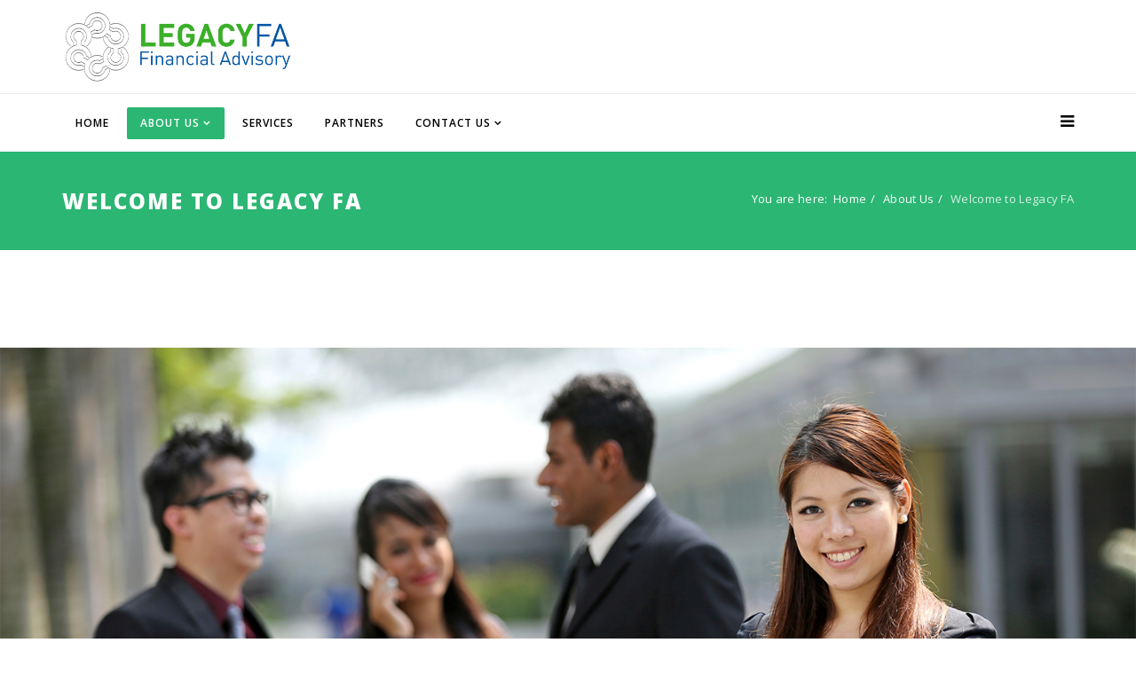

--- FILE ---
content_type: text/html; charset=utf-8
request_url: https://www.legacyfa-asia.com/about-us/welcome-to-legacy-fa
body_size: 4721
content:
<!DOCTYPE html>
<html xmlns="http://www.w3.org/1999/xhtml" xml:lang="en-gb" lang="en-gb" dir="ltr">
<head>
    <meta http-equiv="X-UA-Compatible" content="IE=edge">
    <meta name="viewport" content="width=device-width, initial-scale=1">
    
    <base href="https://www.legacyfa-asia.com/about-us/welcome-to-legacy-fa" />
	<meta http-equiv="content-type" content="text/html; charset=utf-8" />
	<meta name="keywords" content="LFA, LegacyFA, Legacy FA, Singapore, Financial, Adviser, Advisor, Advisory, insurance, consultant, planning, life, general, group, investment, wills, Asia" />
	<meta name="rights" content="Legacy FA Pte. Ltd. (Singapore)" />
	<meta name="description" content="Legacy FA Pte. Ltd | Welcome to Legacy FA!" />
	<meta name="generator" content="Joomla! - Open Source Content Management" />
	<title>Legacy FA | Welcome to Legacy FA</title>
	<link href="/images/MM-BIN/LegacyFA--LOGO_ICON--5x5.png" rel="shortcut icon" type="image/vnd.microsoft.icon" />
	<link href="/components/com_sppagebuilder/assets/css/font-awesome.min.css" rel="stylesheet" type="text/css" />
	<link href="/components/com_sppagebuilder/assets/css/animate.min.css" rel="stylesheet" type="text/css" />
	<link href="/components/com_sppagebuilder/assets/css/sppagebuilder.css" rel="stylesheet" type="text/css" />
	<link href="/media/com_mobilejoomla/site/responsive-table.css" rel="stylesheet" type="text/css" />
	<link href="//fonts.googleapis.com/css?family=Open+Sans:300,300italic,regular,italic,600,600italic,700,700italic,800,800italic&amp;subset=latin,greek-ext" rel="stylesheet" type="text/css" />
	<link href="/templates/probiz/css/bootstrap.min.css" rel="stylesheet" type="text/css" />
	<link href="/templates/probiz/css/font-awesome.min.css" rel="stylesheet" type="text/css" />
	<link href="/templates/probiz/css/icon-font.css" rel="stylesheet" type="text/css" />
	<link href="/templates/probiz/css/legacy.css" rel="stylesheet" type="text/css" />
	<link href="/templates/probiz/css/template.css" rel="stylesheet" type="text/css" />
	<link href="/templates/probiz/css/presets/preset3.css" rel="stylesheet" class="preset" type="text/css" />
	<link href="/plugins/system/helix3/assets/css/pagebuilder.css" rel="stylesheet" type="text/css" />
	<link href="/templates/probiz/css/frontend-edit.css" rel="stylesheet" type="text/css" />
	<style type="text/css">
img{max-width:100%;height:auto}body{font-family:Open Sans, sans-serif; font-size:13px; font-weight:normal; }h1{font-family:Open Sans, sans-serif; font-weight:800; }h2{font-family:Open Sans, sans-serif; font-weight:800; }h3{font-family:Open Sans, sans-serif; font-size:20px; font-weight:normal; }h4{font-family:Open Sans, sans-serif; font-weight:normal; }h5{font-family:Open Sans, sans-serif; font-weight:600; }h6{font-family:Open Sans, sans-serif; font-weight:300; }#sp-bottom{
    padding-top: 12px !important;
    }

.work-process-content h1{
    min-height: 64px;
}

@media screen and (min-width:1571px) {
    .work-process-content .sppb-addon-content{
        min-height: 104px;
    }
}

.custom-slider .sppb-carousel-indicators{
    bottom: 0 !important;
}
.custom-slider .sppb-carousel-caption {
    align-items: center;
    justify-content: center;
    display: flex !important;
}
.custom-slider .sppb-item-has-bg {
    background-color: rgb(0, 0, 0);
}
.custom-slider .sppb-item img {
    min-height: calc(100vh - 172px);
    width: 100%;
    max-height: 75vh;
    object-fit: cover;
    object-position: 20% 0px;
    opacity: 0.5;
}

.custom-slider .sppb-carousel-pro-text h2 {
    color: rgb(255, 255, 255);
}

.custom-slider .sppb-carousel-pro-text p {
    max-width: 768px;
    font-size: 16px;
    text-align: center;
    color: rgb(255, 255, 255);
    line-height: 150%;
    margin: auto;
}

@media (max-width: 767px){
    .custom-slider .sppb-carousel-pro-text h2 {
        font-size: 26px;
    }
    .custom-slider .sppb-carousel-pro-text p {
        font-size: 13px;
    }
}@media (min-width: 1400px) {
.container {
max-width: 1140px;
}
}#sp-bottom-info{ background-image:url("/images/world-map-dark.png");background-repeat:no-repeat;background-size:cover;background-attachment:fixed;background-position:50% 0;background-color:#202427;color:#ffffff; }#sp-bottom{ background-image:url("/images/world-map-dark.png");background-repeat:no-repeat;background-size:cover;background-attachment:fixed;background-position:50% 0;background-color:#202427;color:#e3e3e3;padding:0px 0px; }#sp-footer{ background-color:#1e2124; }
	</style>
	<script src="/media/jui/js/jquery.js" type="text/javascript"></script>
	<script src="/media/jui/js/jquery-noconflict.js" type="text/javascript"></script>
	<script src="/media/jui/js/jquery-migrate.js" type="text/javascript"></script>
	<script src="/components/com_sppagebuilder/assets/js/sppagebuilder.js" type="text/javascript"></script>
	<script src="/media/com_mobilejoomla/site/responsive-table.js" type="text/javascript"></script>
	<script src="/media/com_mobilejoomla/site/responsive-iframe.js" type="text/javascript"></script>
	<script src="/media/jui/js/bootstrap.js" type="text/javascript"></script>
	<script src="/templates/probiz/js/bootstrap.min.js" type="text/javascript"></script>
	<script src="/templates/probiz/js/jquery.sticky.js" type="text/javascript"></script>
	<script src="/templates/probiz/js/jquery.parallax-1.1.3.js" type="text/javascript"></script>
	<script src="/templates/probiz/js/smoothscroll.js" type="text/javascript"></script>
	<script src="/templates/probiz/js/main.js" type="text/javascript"></script>
	<script src="/templates/probiz/js/frontend-edit.js" type="text/javascript"></script>
	<script type="text/javascript">
var mj_responsive_target='object,embed';
	</script>
	<meta content="Welcome to Legacy FA" property="og:title" />
	<meta content="website" property="og:type"/>
	<meta content="https://www.legacyfa-asia.com/about-us/welcome-to-legacy-fa" property="og:url" />

   
    <script>
  (function(i,s,o,g,r,a,m){i['GoogleAnalyticsObject']=r;i[r]=i[r]||function(){
  (i[r].q=i[r].q||[]).push(arguments)},i[r].l=1*new Date();a=s.createElement(o),
  m=s.getElementsByTagName(o)[0];a.async=1;a.src=g;m.parentNode.insertBefore(a,m)
  })(window,document,'script','https://www.google-analytics.com/analytics.js','ga');

  ga('create', 'UA-76378710-1', 'auto');
  ga('send', 'pageview');

</script>
</head>
<body class="site com-sppagebuilder view-page no-layout no-task itemid-105 en-gb ltr  sticky-header layout-fluid">
    <div class="body-innerwrapper">
        <section id="sp-top-bar"><div class="container"><div class="row"><div id="sp-logo" class="col-lg-3 "><div class="sp-column "><a class="logo" href="/"><h1><img class="sp-default-logo hidden-xs" src="/images/MM-BIN/LegacyFA--LOGO_Transparent__14.11height.png" alt="Legacy FA"><img class="sp-retina-logo hidden-xs" src="/images/MM-BIN/LegacyFA--LOGO_Transparent__14.11height.png" alt="Legacy FA" width="507" height="167"><img class="sp-default-logo visible-xs" src="/images/MM-BIN/LegacyFA--LOGO_Transparent__14.11height.png" alt="Legacy FA"></h1></a></div></div><div id="sp-top2" class="col-lg-9 d-none d-md-block"><div class="sp-column "></div></div></div></div></section><header id="sp-header"><div class="container"><div class="row"><div id="sp-menu" class="col-lg-12 "><div class="sp-column ">			<div class='sp-megamenu-wrapper'>
				<a id="offcanvas-toggler" href="#"><i class="fa fa-bars"></i></a>
				<ul class="sp-megamenu-parent menu-fade-up hidden-xs"><li class="sp-menu-item"><a  href="/"  >Home</a></li><li class="sp-menu-item sp-has-child active"><a  href="#"  >About Us</a><div class="sp-dropdown sp-dropdown-main sp-menu-right" style="width: 240px;"><div class="sp-dropdown-inner"><ul class="sp-dropdown-items"><li class="sp-menu-item current-item active"><a  href="/about-us/welcome-to-legacy-fa"  >Welcome to Legacy FA</a></li><li class="sp-menu-item"><a  href="/about-us/what-makes-us-different"  >What Makes Us Different</a></li><li class="sp-menu-item"><a  href="/about-us/our-working-principles"  >Our Working Principles</a></li><li class="sp-menu-item"><a  href="/about-us/personal-data-protection-policy"  >Personal Data Protection Policy</a></li><li class="sp-menu-item"><a  href="/about-us/fair-dealing-commitment"  >Fair Dealing Commitment</a></li></ul></div></div></li><li class="sp-menu-item"><a  href="/services"  >Services</a></li><li class="sp-menu-item"><a  href="/partners"  >Partners</a></li><li class="sp-menu-item sp-has-child"><a  href="#"  >Contact Us</a><div class="sp-dropdown sp-dropdown-main sp-menu-right" style="width: 240px;"><div class="sp-dropdown-inner"><ul class="sp-dropdown-items"><li class="sp-menu-item"><a  href="/contact-us/query-feedback"  >Query/Feedback</a></li><li class="sp-menu-item"><a  href="/contact-us/complaints"  >Complaints</a></li></ul></div></div></li></ul>			</div>
		</div></div></div></div></header><section id="sp-page-title"><div class="row"><div id="sp-title" class="col-lg-12 "><div class="sp-column "><div class="sp-page-title"><div class="container"><h2>Welcome to Legacy FA</h2>
<ol class="breadcrumb">
	<span>You are here: &#160;</span><li><a href="/" class="pathway">Home</a></li><li><a href="#" class="pathway">About Us</a></li><li class="active">Welcome to Legacy FA</li></ol>
</div></div></div></div></div></section><section id="sp-main-body"><div class="row"><div id="sp-component" class="col-lg-12 "><div class="sp-column "><div id="system-message-container">
	</div>

<div id="sp-page-builder" class="sp-page-builder  page-2">
		
	<div class="page-content">
		<section  class="sppb-section " style="padding:100px 0;"><div class="sppb-container"><div class="sppb-row"><div class="sppb-col-sm-6"><div class="sppb-addon-container" style=""><div style="" class="sppb-carousel sppb-slide " data-sppb-ride="sppb-carousel"><ol class="sppb-carousel-indicators"></ol><div class="sppb-carousel-inner sppb-text-center"><div class="sppb-item sppb-item-has-bg"><img src="/images/MM-BIN/LFAWT-IS/LFAWT-IS000023661511--1536x1024.jpg" alt=""><div class="sppb-carousel-item-inner"><div class="sppb-carousel-caption"><div class="sppb-carousel-pro-text"></div></div></div></div><div class="sppb-item sppb-item-has-bg"><img src="/images/MM-BIN/LFAWT-IS/LFAWTIS000057106390--1536x1024.jpg" alt=""><div class="sppb-carousel-item-inner"><div class="sppb-carousel-caption"><div class="sppb-carousel-pro-text"></div></div></div></div></div><a style="" class="sppb-carousel-arrow left sppb-carousel-control" role="button" data-slide="prev"><i class="fa fa-chevron-left"></i></a><a style="" class="sppb-carousel-arrow right sppb-carousel-control" role="button" data-slide="next"><i class="fa fa-chevron-right"></i></a></div></div></div><div class="sppb-col-sm-6"><div class="sppb-addon-container" style=""><div class="sppb-addon sppb-addon-text-block sppb-text-left "><div class="sppb-addon-content"><div style="text-align: justify;"><strong>Legacy FA Pte. Ltd.</strong> is a financial advisory firm licensed by the Monetary Authority of Singapore under the Financial Advisers Act (Cap. 110).<br /><br />As a Licensed Financial Adviser, we provide financial advisory services to individuals and businesses in investment, insurance, retirement, corporate pensions, group employee benefits, business continuation and general insurance.&nbsp; We offer an array of financial products from our various Principals and Business Partners. We can also assist our clients to access solutions for estate distribution and mortgage refinancing.<br /><br />Our services are geared towards the interests of our customers. Our financial consultants have a high level of professionalism as they strive to provide quality advice to clients. We listen to what our clients want and deliver solutions that help them with their financial planning.<br /><br />Our reliable financial consultants are at your service at all times to serve you in the best possible ways to achieve financial growth, security and comfort for you and your family.<br /><br /><em><span style="font-size: 6pt;">AP/SA/16J13</span></em></div></div></div><div class="sppb-empty-space  clearfix" style="margin-bottom:30px;"></div></div></div></div></div></section>	</div>
</div>

</div></div></div></section><section id="sp-bottom-info"><div class="container"><div class="row"><div id="sp-position1" class="col-lg-7 "><div class="sp-column "><div class="sp-module "><div class="sp-module-content">

<div class="custom"  >
	<p class="logo-bottom"><img src="/images/MM-BIN/LegacyFA--TEXT_Transparent__286x57.png" alt="LegacyFA TEXT Transparent 286x57" /></p>
<p class="bottom-info"><span style="font-size: 18pt;"><strong><em>Living Life.</em></strong></span><br /><span style="font-size: 18pt;"><strong><em>Touching Lives.</em></strong></span></p></div>
</div></div></div></div><div id="sp-position3" class="col-lg-5 "><div class="sp-column "><ul class="social-icons"><li><a target="_blank" href="https://www.facebook.com/LegacyFA.Asia"><i class="fa fa-facebook"></i></a></li><li><a target="_blank" href="https://www.linkedin.com/company/legacyfa/"><i class="fa fa-linkedin"></i></a></li></ul></div></div></div></div></section><section id="sp-bottom"><div class="container"><div class="row"><div id="sp-bottom1" class="col-md-6 col-lg-3 d-block d-md-none"><div class="sp-column "><div class="sp-module "><h3 class="sp-module-title">Contact Info</h3><div class="sp-module-content">

<div class="custom"  >
	<div class="textwidget">
<p><em class="fa fa-map-marker"><em class="hidden">address</em></em> 201 Henderson Road, #02-09 Singapore 159545</p>
<p><em class="fa fa-phone"><em class="hidden">phone</em></em> (+65)&nbsp;<span style="font-family: 'Open Sans', sans-serif; letter-spacing: 0.3px;">6980 6601</span></p>
<p><em class="fa fa-envelope" style="letter-spacing: 0.3px;"><em class="hidden">email</em></em><span style="letter-spacing: 0.3px;"> <a href="/cdn-cgi/l/email-protection" class="__cf_email__" data-cfemail="6e2d3d2e220b090f0d17282f432f1d070f400d0103">[email&#160;protected]</a></span></p>
<p><em class="fa fa-clock-o" style="letter-spacing: 0.3px;"><em class="hidden">workhour</em></em><span style="letter-spacing: 0.3px;"> Mon - Fri: 9:00 - 18:00</span></p>
</div></div>
</div></div></div></div><div id="sp-bottom2" class="col-md-6 col-lg-9 d-none"><div class="sp-column "><div class="sp-module "><h3 class="sp-module-title">Useful Links</h3><div class="sp-module-content">

<div class="custom"  >
	<div class="textwidget">
<p><i class="ti-arrow-right"><i class="hidden">link</i></i><a href="/about-us/welcome-to-legacy-fa"> About Us<br /></a></p>
<p><i class="ti-arrow-right"><i class="hidden">link</i></i><a href="/partners"> Partners</a></p>
<p><i class="ti-arrow-right"><i class="hidden">link</i></i> <a href="/contact-us/query-feedback">Contact Us</a></p>
</div></div>
</div></div></div></div></div></div></section><footer id="sp-footer"><div class="container"><div class="row"><div id="sp-footer1" class="col-lg-12 "><div class="sp-column "><span class="sp-copyright"> © 2016 Legacy FA Pte. Ltd. All Rights Reserved.</span></div></div></div></div></footer>
        <div class="offcanvas-menu">
            <a href="#" class="close-offcanvas"><i class="fa fa-remove"></i></a>
            <div class="offcanvas-inner">
                                    <div class="sp-module "><h3 class="sp-module-title">off canvas menu</h3><div class="sp-module-content"><ul class="nav menu mod-list">
<li class="item-101 default"><a href="/" >Home</a></li><li class="item-112 active deeper parent"><a href="#" >About Us</a><ul class="nav-child unstyled small"><li class="item-105 current active"><a href="/about-us/welcome-to-legacy-fa" >Welcome to Legacy FA</a></li><li class="item-174"><a href="/about-us/what-makes-us-different" >What Makes Us Different</a></li><li class="item-175"><a href="/about-us/our-working-principles" >Our Working Principles</a></li><li class="item-177"><a href="/about-us/personal-data-protection-policy" >Personal Data Protection Policy</a></li><li class="item-178"><a href="/about-us/fair-dealing-commitment" >Fair Dealing Commitment</a></li></ul></li><li class="item-111"><a href="/services" >Services</a></li><li class="item-184"><a href="/partners" >Partners</a></li><li class="item-206 deeper parent"><a href="#" >Contact Us</a><ul class="nav-child unstyled small"><li class="item-110"><a href="/contact-us/query-feedback" >Query/Feedback</a></li><li class="item-205"><a href="/contact-us/complaints" >Complaints</a></li></ul></li></ul>
</div></div>
                            </div>
        </div>
    </div>
    <script data-cfasync="false" src="/cdn-cgi/scripts/5c5dd728/cloudflare-static/email-decode.min.js"></script><script>
   window.addEventListener('DOMContentLoaded', (event) => {
            const param = window.location.search;
            const urlAppointment = `https://careers.legacyfa-asia.com/appointment/create${param}`;
            document.getElementById('appointmentIframe').src = urlAppointment;
        }); 
</script>

<script src="https://cdnjs.cloudflare.com/ajax/libs/iframe-resizer/4.3.2/iframeResizer.min.js"></script>
    <script>
        iFrameResize({ 
            log: true,
            checkOrigin:false, 
        }, '#appointmentIframe')
    </script>
    
<script defer src="https://static.cloudflareinsights.com/beacon.min.js/vcd15cbe7772f49c399c6a5babf22c1241717689176015" integrity="sha512-ZpsOmlRQV6y907TI0dKBHq9Md29nnaEIPlkf84rnaERnq6zvWvPUqr2ft8M1aS28oN72PdrCzSjY4U6VaAw1EQ==" data-cf-beacon='{"version":"2024.11.0","token":"ff0b85db4c034538aa441df6b1a87269","r":1,"server_timing":{"name":{"cfCacheStatus":true,"cfEdge":true,"cfExtPri":true,"cfL4":true,"cfOrigin":true,"cfSpeedBrain":true},"location_startswith":null}}' crossorigin="anonymous"></script>
</body>
</html>

--- FILE ---
content_type: text/css
request_url: https://www.legacyfa-asia.com/media/com_mobilejoomla/site/responsive-table.css
body_size: -184
content:
/* Mobile 3.0.0 | mobilejoomla.com/license.html */
@media screen and (max-width: 767px) {
    .responsive-table {
        width: 100%;
        overflow-x: auto;
        overflow-y: hidden;
        -ms-overflow-style: -ms-autohiding-scrollbar;
    }
}


--- FILE ---
content_type: text/plain
request_url: https://www.google-analytics.com/j/collect?v=1&_v=j102&a=1766199929&t=pageview&_s=1&dl=https%3A%2F%2Fwww.legacyfa-asia.com%2Fabout-us%2Fwelcome-to-legacy-fa&ul=en-us%40posix&dt=Legacy%20FA%20%7C%20Welcome%20to%20Legacy%20FA&sr=1280x720&vp=1280x720&_u=IEBAAEABAAAAACAAI~&jid=1146173486&gjid=111593303&cid=1741194822.1768928734&tid=UA-76378710-1&_gid=845266977.1768928734&_r=1&_slc=1&z=1581552754
body_size: -452
content:
2,cG-H7519TH8RY

--- FILE ---
content_type: application/javascript
request_url: https://www.legacyfa-asia.com/media/com_mobilejoomla/site/responsive-table.js
body_size: -29
content:
/* Mobile 3.0.0 | mobilejoomla.com/license.html */
(function (document, onEvent, className) {
    function responsiveTables() {
        var elems = document.querySelectorAll('table:not(.no-responsive):not(.' + className + '>table):not(table table):not(.table-responsive>.table)'),
            i = 0,
            el,
            div;
        for (; i < elems.length; i++) {
            el = elems[i];
            div = document.createElement('div');
            div.className = className;
            el.parentNode.insertBefore(div, el);
            div.appendChild(el);
        }
    }

    onEvent('DOMContentLoaded', responsiveTables);
    // window.dispatchEvent( document.createEvent('mjPageUpdate') );
    onEvent('mjPageUpdate', responsiveTables);
})(document, addEventListener, 'responsive-table');

--- FILE ---
content_type: application/javascript
request_url: https://www.legacyfa-asia.com/media/com_mobilejoomla/site/responsive-iframe.js
body_size: 142
content:
/* Mobile 3.0.0 | mobilejoomla.com/license.html */
(function (document, addEventListener, className) {
    function responsiveIframes() {
        var frames = document.querySelectorAll(mj_responsive_target || ''),
            i = 0;
        for (; i < frames.length; i++) {
            var frame = frames[i],
                frameParent = frame.parentNode,
                frameStyle = frame.style;
            if (
                frame.matches('.no-responsive,.' + className) &&
                frameParent &&
                frameStyle.width.indexOf('%') < 0
            ) {
                var height = parseInt(frame.getAttribute('height') || frame.offsetHeight),
                    width = parseInt(frame.getAttribute('width') || frame.offsetWidth),
                    div = document.createElement('div'),
                    divStyle = div.style;
                div.className = className;
                divStyle.position = 'relative';
                frameStyle.position = 'absolute';
                divStyle.padding = (height / width * 100) + '% 0 0';
                divStyle.width = frameStyle.width = frameStyle.height = '100%';
                frameStyle.left = frameStyle.top = '0';
                frameParent.insertBefore(div, frame);
                div.appendChild(frame);
            }
        }
    }

    addEventListener('DOMContentLoaded', responsiveIframes);
    // window.dispatchEvent( document.createEvent('mjPageUpdate') );
    addEventListener('mjPageUpdate', responsiveIframes);
})(document, addEventListener, 'responsive-done');